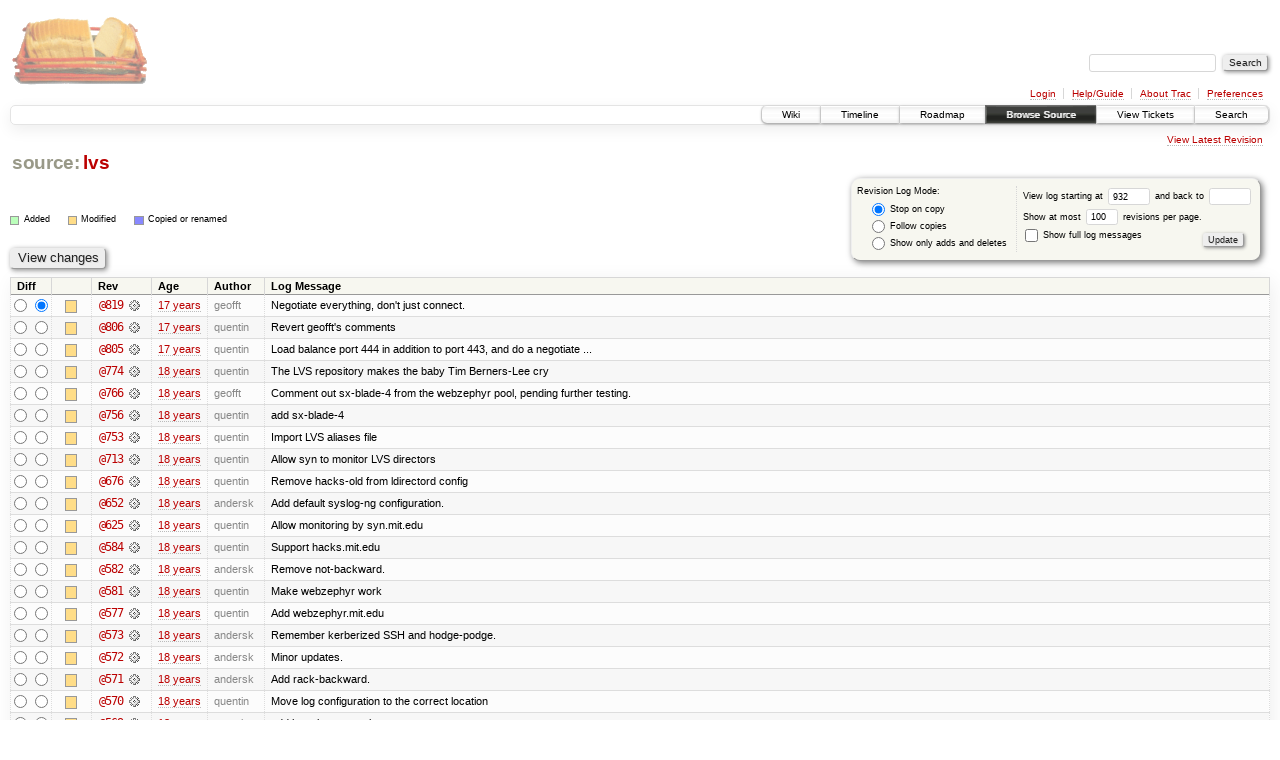

--- FILE ---
content_type: text/html;charset=utf-8
request_url: https://scripts.mit.edu/trac/log/lvs?rev=932
body_size: 59115
content:
<!DOCTYPE html PUBLIC "-//W3C//DTD XHTML 1.0 Strict//EN" "http://www.w3.org/TR/xhtml1/DTD/xhtml1-strict.dtd">
<html xmlns="http://www.w3.org/1999/xhtml">
  
  


  <head>
    <title>
      lvs (log) – scripts.mit.edu
    </title>
      <meta http-equiv="Content-Type" content="text/html; charset=UTF-8" />
      <meta http-equiv="X-UA-Compatible" content="IE=edge" />
    <!--[if IE]><script type="text/javascript">
      if (/^#__msie303:/.test(window.location.hash))
        window.location.replace(window.location.hash.replace(/^#__msie303:/, '#'));
    </script><![endif]-->
        <link rel="search" href="/trac/search" />
        <link rel="help" href="/trac/wiki/TracGuide" />
        <link rel="alternate" href="/trac/log/lvs?format=rss&amp;rev=932&amp;limit=100&amp;mode=stop_on_copy" type="application/rss+xml" class="rss" title="RSS Feed" /><link rel="alternate" href="/trac/log/lvs?format=changelog&amp;rev=932&amp;limit=100&amp;mode=stop_on_copy" type="text/plain" title="ChangeLog" />
        <link rel="up" href="/trac/browser?rev=932" title="Parent directory" />
        <link rel="start" href="/trac/wiki" />
        <link rel="stylesheet" href="/trac/chrome/common/css/trac.css" type="text/css" /><link rel="stylesheet" href="/trac/chrome/common/css/diff.css" type="text/css" /><link rel="stylesheet" href="/trac/chrome/common/css/browser.css" type="text/css" />
        <link rel="shortcut icon" href="/trac/chrome/common/trac.ico" type="image/x-icon" />
        <link rel="icon" href="/trac/chrome/common/trac.ico" type="image/x-icon" />
      <link type="application/opensearchdescription+xml" rel="search" href="/trac/search/opensearch" title="Search scripts.mit.edu" />
      <script type="text/javascript" charset="utf-8" src="/trac/chrome/common/js/jquery.js"></script>
      <script type="text/javascript" charset="utf-8" src="/trac/chrome/common/js/babel.js"></script>
      <script type="text/javascript" charset="utf-8" src="/trac/chrome/common/js/trac.js"></script>
      <script type="text/javascript" charset="utf-8" src="/trac/chrome/common/js/search.js"></script>
    <script type="text/javascript">
      jQuery(document).ready(function($) {
        $(".trac-autofocus").focus();
        $(".trac-target-new").attr("target", "_blank");
        setTimeout(function() { $(".trac-scroll").scrollToTop() }, 1);
        $(".trac-disable-on-submit").disableOnSubmit();
      });
    </script>
  </head>
  <body>
    <div id="banner">
      <div id="header">
        <a id="logo" href="http://scripts.mit.edu/trac/"><img src="/trac/chrome/site/scripts.png" alt="" /></a>
      </div>
      <form id="search" action="/trac/search" method="get">
        <div>
          <label for="proj-search">Search:</label>
          <input type="text" id="proj-search" name="q" size="18" value="" />
          <input type="submit" value="Search" />
        </div>
      </form>
      <div id="metanav" class="nav">
    <ul>
      <li class="first"><a href="/trac/login">Login</a></li><li><a href="/trac/wiki/TracGuide">Help/Guide</a></li><li><a href="/trac/about">About Trac</a></li><li class="last"><a href="/trac/prefs">Preferences</a></li>
    </ul>
  </div>
    </div>
    <div id="mainnav" class="nav">
    <ul>
      <li class="first"><a href="/trac/wiki">Wiki</a></li><li><a href="/trac/timeline">Timeline</a></li><li><a href="/trac/roadmap">Roadmap</a></li><li class="active"><a href="/trac/browser">Browse Source</a></li><li><a href="/trac/query">View Tickets</a></li><li class="last"><a href="/trac/search">Search</a></li>
    </ul>
  </div>
    <div id="main">
      <div id="ctxtnav" class="nav">
        <h2>Context Navigation</h2>
        <ul>
          <li class="last first"><a href="/trac/browser/lvs">View Latest Revision</a></li>
        </ul>
        <hr />
      </div>
    <div id="content" class="log">
      <h1>
<a class="pathentry first" href="/trac/browser?rev=932" title="Go to repository root">source:</a>
<a class="pathentry" href="/trac/browser/lvs?rev=932" title="View lvs">lvs</a>
<br style="clear: both" />
</h1>
      <form id="prefs" action="" method="get">
        <div>
          <input type="hidden" name="action" value="stop_on_copy" />
          <div class="choice">
            <fieldset>
              <legend>Revision Log Mode:</legend>
              <label>
                <input type="radio" id="stop_on_copy" name="mode" value="stop_on_copy" checked="checked" />
                Stop on copy
              </label>
              <label>
                <input type="radio" id="follow_copy" name="mode" value="follow_copy" />
                Follow copies
              </label>
              <label>
                <input type="radio" id="path_history" name="mode" value="path_history" />
                Show only adds and deletes
              </label>
            </fieldset>
          </div>
          <label>
              View log starting at
              <input type="text" id="rev" name="rev" value="932" size="5" />
            </label>
            <label>
              and back to
              <input type="text" id="stop_rev" name="stop_rev" size="5" />
            </label><br />
          <label>
              Show at most
              <input type="text" id="limit" name="limit" value="100" size="3" maxlength="3" />
              revisions per page.
            </label><br />
          <label>
            <input type="checkbox" id="verbose" name="verbose" />
            Show full log messages
          </label>
        </div>
        <div class="buttons">
          <input type="submit" value="Update" />
        </div>
      </form>
      <div class="diff">
        <div class="legend" id="file-legend">
          <h3>Legend:</h3>
          <dl>
            <dt class="add"></dt><dd>Added</dd>
            <dt class="mod"></dt><dd>Modified</dd>
            <dt class="cp"></dt><dd>Copied or renamed</dd>
          </dl>
        </div>
      </div>
      <form class="printableform" action="/trac/changeset" method="get">
        <div class="buttons">
          <input type="hidden" name="reponame" />
          <input type="submit" value="View changes" title="Diff from Old Revision to New Revision (as selected in the Diff column)" />
        </div>
        <table class="listing chglist">
          <thead>
            <tr>
              <th class="diff" title="Old / New">Diff</th>
              <th class="change"></th>
              <th class="rev">Rev</th>
              <th class="age">Age</th>
              <th class="author">Author</th>
              <th class="summary">Log Message</th>
            </tr>
          </thead>
          <tbody>
                <tr class="even">
                  <td class="diff">
                    <input type="radio" name="old" value="819@lvs" title="From [819]" />
                    <input type="radio" name="new" value="819@lvs" checked="checked" title="To [819]" />
                  </td>
                    <td class="change" style="padding-left: 1em">
                      <a href="/trac/log/lvs?rev=819" title="View log starting at this revision">
                        <span class="edit"></span>
                        <span class="comment">(edit)</span>
                      </a>
                    </td>
                    <td class="rev">
                      <a href="/trac/browser/lvs?rev=819" title="Browse at revision 819">
                        @819</a>
                        <a class="chgset" href="/trac/changeset/819/lvs" title="View changeset [819] restricted to lvs"> </a>
                    </td>
                    <td class="age"><a class="timeline" href="/trac/timeline?from=2008-08-26T20%3A08%3A48-04%3A00&amp;precision=second" title="See timeline at Aug 26, 2008, 8:08:48 PM">17 years</a></td>
                    <td class="author">geofft</td>
                    <td class="summary">
                      Negotiate everything, don't just connect.
                    </td>
                </tr>
                <tr class="odd">
                  <td class="diff">
                    <input type="radio" name="old" value="806@lvs" title="From [806]" />
                    <input type="radio" name="new" value="806@lvs" title="To [806]" />
                  </td>
                    <td class="change" style="padding-left: 1em">
                      <a href="/trac/log/lvs?rev=806" title="View log starting at this revision">
                        <span class="edit"></span>
                        <span class="comment">(edit)</span>
                      </a>
                    </td>
                    <td class="rev">
                      <a href="/trac/browser/lvs?rev=806" title="Browse at revision 806">
                        @806</a>
                        <a class="chgset" href="/trac/changeset/806/lvs" title="View changeset [806] restricted to lvs"> </a>
                    </td>
                    <td class="age"><a class="timeline" href="/trac/timeline?from=2008-08-18T14%3A05%3A53-04%3A00&amp;precision=second" title="See timeline at Aug 18, 2008, 2:05:53 PM">17 years</a></td>
                    <td class="author">quentin</td>
                    <td class="summary">
                      Revert geofft's comments
                    </td>
                </tr>
                <tr class="even">
                  <td class="diff">
                    <input type="radio" name="old" value="805@lvs" title="From [805]" />
                    <input type="radio" name="new" value="805@lvs" title="To [805]" />
                  </td>
                    <td class="change" style="padding-left: 1em">
                      <a href="/trac/log/lvs?rev=805" title="View log starting at this revision">
                        <span class="edit"></span>
                        <span class="comment">(edit)</span>
                      </a>
                    </td>
                    <td class="rev">
                      <a href="/trac/browser/lvs?rev=805" title="Browse at revision 805">
                        @805</a>
                        <a class="chgset" href="/trac/changeset/805/lvs" title="View changeset [805] restricted to lvs"> </a>
                    </td>
                    <td class="age"><a class="timeline" href="/trac/timeline?from=2008-08-18T14%3A01%3A46-04%3A00&amp;precision=second" title="See timeline at Aug 18, 2008, 2:01:46 PM">17 years</a></td>
                    <td class="author">quentin</td>
                    <td class="summary">
                      Load balance port 444 in addition to port 443, and do a negotiate ...
                    </td>
                </tr>
                <tr class="odd">
                  <td class="diff">
                    <input type="radio" name="old" value="774@lvs" title="From [774]" />
                    <input type="radio" name="new" value="774@lvs" title="To [774]" />
                  </td>
                    <td class="change" style="padding-left: 1em">
                      <a href="/trac/log/lvs?rev=774" title="View log starting at this revision">
                        <span class="edit"></span>
                        <span class="comment">(edit)</span>
                      </a>
                    </td>
                    <td class="rev">
                      <a href="/trac/browser/lvs?rev=774" title="Browse at revision 774">
                        @774</a>
                        <a class="chgset" href="/trac/changeset/774/lvs" title="View changeset [774] restricted to lvs"> </a>
                    </td>
                    <td class="age"><a class="timeline" href="/trac/timeline?from=2008-07-05T12%3A46%3A52-04%3A00&amp;precision=second" title="See timeline at Jul 5, 2008, 12:46:52 PM">18 years</a></td>
                    <td class="author">quentin</td>
                    <td class="summary">
                      The LVS repository makes the baby Tim Berners-Lee cry
                    </td>
                </tr>
                <tr class="even">
                  <td class="diff">
                    <input type="radio" name="old" value="766@lvs" title="From [766]" />
                    <input type="radio" name="new" value="766@lvs" title="To [766]" />
                  </td>
                    <td class="change" style="padding-left: 1em">
                      <a href="/trac/log/lvs?rev=766" title="View log starting at this revision">
                        <span class="edit"></span>
                        <span class="comment">(edit)</span>
                      </a>
                    </td>
                    <td class="rev">
                      <a href="/trac/browser/lvs?rev=766" title="Browse at revision 766">
                        @766</a>
                        <a class="chgset" href="/trac/changeset/766/lvs" title="View changeset [766] restricted to lvs"> </a>
                    </td>
                    <td class="age"><a class="timeline" href="/trac/timeline?from=2008-06-04T15%3A19%3A36-04%3A00&amp;precision=second" title="See timeline at Jun 4, 2008, 3:19:36 PM">18 years</a></td>
                    <td class="author">geofft</td>
                    <td class="summary">
                      Comment out sx-blade-4 from the webzephyr pool, pending further testing.
                    </td>
                </tr>
                <tr class="odd">
                  <td class="diff">
                    <input type="radio" name="old" value="756@lvs" title="From [756]" />
                    <input type="radio" name="new" value="756@lvs" title="To [756]" />
                  </td>
                    <td class="change" style="padding-left: 1em">
                      <a href="/trac/log/lvs?rev=756" title="View log starting at this revision">
                        <span class="edit"></span>
                        <span class="comment">(edit)</span>
                      </a>
                    </td>
                    <td class="rev">
                      <a href="/trac/browser/lvs?rev=756" title="Browse at revision 756">
                        @756</a>
                        <a class="chgset" href="/trac/changeset/756/lvs" title="View changeset [756] restricted to lvs"> </a>
                    </td>
                    <td class="age"><a class="timeline" href="/trac/timeline?from=2008-05-21T03%3A26%3A51-04%3A00&amp;precision=second" title="See timeline at May 21, 2008, 3:26:51 AM">18 years</a></td>
                    <td class="author">quentin</td>
                    <td class="summary">
                      add sx-blade-4
                    </td>
                </tr>
                <tr class="even">
                  <td class="diff">
                    <input type="radio" name="old" value="753@lvs" title="From [753]" />
                    <input type="radio" name="new" value="753@lvs" title="To [753]" />
                  </td>
                    <td class="change" style="padding-left: 1em">
                      <a href="/trac/log/lvs?rev=753" title="View log starting at this revision">
                        <span class="edit"></span>
                        <span class="comment">(edit)</span>
                      </a>
                    </td>
                    <td class="rev">
                      <a href="/trac/browser/lvs?rev=753" title="Browse at revision 753">
                        @753</a>
                        <a class="chgset" href="/trac/changeset/753/lvs" title="View changeset [753] restricted to lvs"> </a>
                    </td>
                    <td class="age"><a class="timeline" href="/trac/timeline?from=2008-05-13T17%3A25%3A46-04%3A00&amp;precision=second" title="See timeline at May 13, 2008, 5:25:46 PM">18 years</a></td>
                    <td class="author">quentin</td>
                    <td class="summary">
                      Import LVS aliases file
                    </td>
                </tr>
                <tr class="odd">
                  <td class="diff">
                    <input type="radio" name="old" value="713@lvs" title="From [713]" />
                    <input type="radio" name="new" value="713@lvs" title="To [713]" />
                  </td>
                    <td class="change" style="padding-left: 1em">
                      <a href="/trac/log/lvs?rev=713" title="View log starting at this revision">
                        <span class="edit"></span>
                        <span class="comment">(edit)</span>
                      </a>
                    </td>
                    <td class="rev">
                      <a href="/trac/browser/lvs?rev=713" title="Browse at revision 713">
                        @713</a>
                        <a class="chgset" href="/trac/changeset/713/lvs" title="View changeset [713] restricted to lvs"> </a>
                    </td>
                    <td class="age"><a class="timeline" href="/trac/timeline?from=2008-04-06T21%3A29%3A01-04%3A00&amp;precision=second" title="See timeline at Apr 6, 2008, 9:29:01 PM">18 years</a></td>
                    <td class="author">quentin</td>
                    <td class="summary">
                      Allow syn to monitor LVS directors
                    </td>
                </tr>
                <tr class="even">
                  <td class="diff">
                    <input type="radio" name="old" value="676@lvs" title="From [676]" />
                    <input type="radio" name="new" value="676@lvs" title="To [676]" />
                  </td>
                    <td class="change" style="padding-left: 1em">
                      <a href="/trac/log/lvs?rev=676" title="View log starting at this revision">
                        <span class="edit"></span>
                        <span class="comment">(edit)</span>
                      </a>
                    </td>
                    <td class="rev">
                      <a href="/trac/browser/lvs?rev=676" title="Browse at revision 676">
                        @676</a>
                        <a class="chgset" href="/trac/changeset/676/lvs" title="View changeset [676] restricted to lvs"> </a>
                    </td>
                    <td class="age"><a class="timeline" href="/trac/timeline?from=2008-03-06T03%3A09%3A25-05%3A00&amp;precision=second" title="See timeline at Mar 6, 2008, 3:09:25 AM">18 years</a></td>
                    <td class="author">quentin</td>
                    <td class="summary">
                      Remove hacks-old from ldirectord config
                    </td>
                </tr>
                <tr class="odd">
                  <td class="diff">
                    <input type="radio" name="old" value="652@lvs" title="From [652]" />
                    <input type="radio" name="new" value="652@lvs" title="To [652]" />
                  </td>
                    <td class="change" style="padding-left: 1em">
                      <a href="/trac/log/lvs?rev=652" title="View log starting at this revision">
                        <span class="edit"></span>
                        <span class="comment">(edit)</span>
                      </a>
                    </td>
                    <td class="rev">
                      <a href="/trac/browser/lvs?rev=652" title="Browse at revision 652">
                        @652</a>
                        <a class="chgset" href="/trac/changeset/652/lvs" title="View changeset [652] restricted to lvs"> </a>
                    </td>
                    <td class="age"><a class="timeline" href="/trac/timeline?from=2008-02-11T22%3A26%3A15-05%3A00&amp;precision=second" title="See timeline at Feb 11, 2008, 10:26:15 PM">18 years</a></td>
                    <td class="author">andersk</td>
                    <td class="summary">
                      Add default syslog-ng configuration.
                    </td>
                </tr>
                <tr class="even">
                  <td class="diff">
                    <input type="radio" name="old" value="625@lvs" title="From [625]" />
                    <input type="radio" name="new" value="625@lvs" title="To [625]" />
                  </td>
                    <td class="change" style="padding-left: 1em">
                      <a href="/trac/log/lvs?rev=625" title="View log starting at this revision">
                        <span class="edit"></span>
                        <span class="comment">(edit)</span>
                      </a>
                    </td>
                    <td class="rev">
                      <a href="/trac/browser/lvs?rev=625" title="Browse at revision 625">
                        @625</a>
                        <a class="chgset" href="/trac/changeset/625/lvs" title="View changeset [625] restricted to lvs"> </a>
                    </td>
                    <td class="age"><a class="timeline" href="/trac/timeline?from=2008-02-02T06%3A31%3A36-05%3A00&amp;precision=second" title="See timeline at Feb 2, 2008, 6:31:36 AM">18 years</a></td>
                    <td class="author">quentin</td>
                    <td class="summary">
                      Allow monitoring by syn.mit.edu
                    </td>
                </tr>
                <tr class="odd">
                  <td class="diff">
                    <input type="radio" name="old" value="584@lvs" title="From [584]" />
                    <input type="radio" name="new" value="584@lvs" title="To [584]" />
                  </td>
                    <td class="change" style="padding-left: 1em">
                      <a href="/trac/log/lvs?rev=584" title="View log starting at this revision">
                        <span class="edit"></span>
                        <span class="comment">(edit)</span>
                      </a>
                    </td>
                    <td class="rev">
                      <a href="/trac/browser/lvs?rev=584" title="Browse at revision 584">
                        @584</a>
                        <a class="chgset" href="/trac/changeset/584/lvs" title="View changeset [584] restricted to lvs"> </a>
                    </td>
                    <td class="age"><a class="timeline" href="/trac/timeline?from=2008-01-07T21%3A47%3A15-05%3A00&amp;precision=second" title="See timeline at Jan 7, 2008, 9:47:15 PM">18 years</a></td>
                    <td class="author">quentin</td>
                    <td class="summary">
                      Support hacks.mit.edu
                    </td>
                </tr>
                <tr class="even">
                  <td class="diff">
                    <input type="radio" name="old" value="582@lvs" title="From [582]" />
                    <input type="radio" name="new" value="582@lvs" title="To [582]" />
                  </td>
                    <td class="change" style="padding-left: 1em">
                      <a href="/trac/log/lvs?rev=582" title="View log starting at this revision">
                        <span class="edit"></span>
                        <span class="comment">(edit)</span>
                      </a>
                    </td>
                    <td class="rev">
                      <a href="/trac/browser/lvs?rev=582" title="Browse at revision 582">
                        @582</a>
                        <a class="chgset" href="/trac/changeset/582/lvs" title="View changeset [582] restricted to lvs"> </a>
                    </td>
                    <td class="age"><a class="timeline" href="/trac/timeline?from=2008-01-06T02%3A39%3A46-05%3A00&amp;precision=second" title="See timeline at Jan 6, 2008, 2:39:46 AM">18 years</a></td>
                    <td class="author">andersk</td>
                    <td class="summary">
                      Remove not-backward.
                    </td>
                </tr>
                <tr class="odd">
                  <td class="diff">
                    <input type="radio" name="old" value="581@lvs" title="From [581]" />
                    <input type="radio" name="new" value="581@lvs" title="To [581]" />
                  </td>
                    <td class="change" style="padding-left: 1em">
                      <a href="/trac/log/lvs?rev=581" title="View log starting at this revision">
                        <span class="edit"></span>
                        <span class="comment">(edit)</span>
                      </a>
                    </td>
                    <td class="rev">
                      <a href="/trac/browser/lvs?rev=581" title="Browse at revision 581">
                        @581</a>
                        <a class="chgset" href="/trac/changeset/581/lvs" title="View changeset [581] restricted to lvs"> </a>
                    </td>
                    <td class="age"><a class="timeline" href="/trac/timeline?from=2008-01-05T17%3A59%3A04-05%3A00&amp;precision=second" title="See timeline at Jan 5, 2008, 5:59:04 PM">18 years</a></td>
                    <td class="author">quentin</td>
                    <td class="summary">
                      Make webzephyr work
                    </td>
                </tr>
                <tr class="even">
                  <td class="diff">
                    <input type="radio" name="old" value="577@lvs" title="From [577]" />
                    <input type="radio" name="new" value="577@lvs" title="To [577]" />
                  </td>
                    <td class="change" style="padding-left: 1em">
                      <a href="/trac/log/lvs?rev=577" title="View log starting at this revision">
                        <span class="edit"></span>
                        <span class="comment">(edit)</span>
                      </a>
                    </td>
                    <td class="rev">
                      <a href="/trac/browser/lvs?rev=577" title="Browse at revision 577">
                        @577</a>
                        <a class="chgset" href="/trac/changeset/577/lvs" title="View changeset [577] restricted to lvs"> </a>
                    </td>
                    <td class="age"><a class="timeline" href="/trac/timeline?from=2008-01-05T03%3A59%3A35-05%3A00&amp;precision=second" title="See timeline at Jan 5, 2008, 3:59:35 AM">18 years</a></td>
                    <td class="author">quentin</td>
                    <td class="summary">
                      Add webzephyr.mit.edu
                    </td>
                </tr>
                <tr class="odd">
                  <td class="diff">
                    <input type="radio" name="old" value="573@lvs" title="From [573]" />
                    <input type="radio" name="new" value="573@lvs" title="To [573]" />
                  </td>
                    <td class="change" style="padding-left: 1em">
                      <a href="/trac/log/lvs?rev=573" title="View log starting at this revision">
                        <span class="edit"></span>
                        <span class="comment">(edit)</span>
                      </a>
                    </td>
                    <td class="rev">
                      <a href="/trac/browser/lvs?rev=573" title="Browse at revision 573">
                        @573</a>
                        <a class="chgset" href="/trac/changeset/573/lvs" title="View changeset [573] restricted to lvs"> </a>
                    </td>
                    <td class="age"><a class="timeline" href="/trac/timeline?from=2008-01-04T23%3A21%3A51-05%3A00&amp;precision=second" title="See timeline at Jan 4, 2008, 11:21:51 PM">18 years</a></td>
                    <td class="author">andersk</td>
                    <td class="summary">
                      Remember kerberized SSH and hodge-podge.
                    </td>
                </tr>
                <tr class="even">
                  <td class="diff">
                    <input type="radio" name="old" value="572@lvs" title="From [572]" />
                    <input type="radio" name="new" value="572@lvs" title="To [572]" />
                  </td>
                    <td class="change" style="padding-left: 1em">
                      <a href="/trac/log/lvs?rev=572" title="View log starting at this revision">
                        <span class="edit"></span>
                        <span class="comment">(edit)</span>
                      </a>
                    </td>
                    <td class="rev">
                      <a href="/trac/browser/lvs?rev=572" title="Browse at revision 572">
                        @572</a>
                        <a class="chgset" href="/trac/changeset/572/lvs" title="View changeset [572] restricted to lvs"> </a>
                    </td>
                    <td class="age"><a class="timeline" href="/trac/timeline?from=2008-01-04T22%3A59%3A40-05%3A00&amp;precision=second" title="See timeline at Jan 4, 2008, 10:59:40 PM">18 years</a></td>
                    <td class="author">andersk</td>
                    <td class="summary">
                      Minor updates.
                    </td>
                </tr>
                <tr class="odd">
                  <td class="diff">
                    <input type="radio" name="old" value="571@lvs" title="From [571]" />
                    <input type="radio" name="new" value="571@lvs" title="To [571]" />
                  </td>
                    <td class="change" style="padding-left: 1em">
                      <a href="/trac/log/lvs?rev=571" title="View log starting at this revision">
                        <span class="edit"></span>
                        <span class="comment">(edit)</span>
                      </a>
                    </td>
                    <td class="rev">
                      <a href="/trac/browser/lvs?rev=571" title="Browse at revision 571">
                        @571</a>
                        <a class="chgset" href="/trac/changeset/571/lvs" title="View changeset [571] restricted to lvs"> </a>
                    </td>
                    <td class="age"><a class="timeline" href="/trac/timeline?from=2008-01-04T22%3A46%3A03-05%3A00&amp;precision=second" title="See timeline at Jan 4, 2008, 10:46:03 PM">18 years</a></td>
                    <td class="author">andersk</td>
                    <td class="summary">
                      Add rack-backward.
                    </td>
                </tr>
                <tr class="even">
                  <td class="diff">
                    <input type="radio" name="old" value="570@lvs" title="From [570]" />
                    <input type="radio" name="new" value="570@lvs" title="To [570]" />
                  </td>
                    <td class="change" style="padding-left: 1em">
                      <a href="/trac/log/lvs?rev=570" title="View log starting at this revision">
                        <span class="edit"></span>
                        <span class="comment">(edit)</span>
                      </a>
                    </td>
                    <td class="rev">
                      <a href="/trac/browser/lvs?rev=570" title="Browse at revision 570">
                        @570</a>
                        <a class="chgset" href="/trac/changeset/570/lvs" title="View changeset [570] restricted to lvs"> </a>
                    </td>
                    <td class="age"><a class="timeline" href="/trac/timeline?from=2008-01-04T22%3A45%3A19-05%3A00&amp;precision=second" title="See timeline at Jan 4, 2008, 10:45:19 PM">18 years</a></td>
                    <td class="author">quentin</td>
                    <td class="summary">
                      Move log configuration to the correct location
                    </td>
                </tr>
                <tr class="odd">
                  <td class="diff">
                    <input type="radio" name="old" value="569@lvs" title="From [569]" />
                    <input type="radio" name="new" value="569@lvs" title="To [569]" />
                  </td>
                    <td class="change" style="padding-left: 1em">
                      <a href="/trac/log/lvs?rev=569" title="View log starting at this revision">
                        <span class="edit"></span>
                        <span class="comment">(edit)</span>
                      </a>
                    </td>
                    <td class="rev">
                      <a href="/trac/browser/lvs?rev=569" title="Browse at revision 569">
                        @569</a>
                        <a class="chgset" href="/trac/changeset/569/lvs" title="View changeset [569] restricted to lvs"> </a>
                    </td>
                    <td class="age"><a class="timeline" href="/trac/timeline?from=2008-01-04T22%3A42%3A14-05%3A00&amp;precision=second" title="See timeline at Jan 4, 2008, 10:42:14 PM">18 years</a></td>
                    <td class="author">quentin</td>
                    <td class="summary">
                      add heartbeat repository
                    </td>
                </tr>
                <tr class="even">
                  <td class="diff">
                    <input type="radio" name="old" value="568@lvs" title="From [568]" />
                    <input type="radio" name="new" value="568@lvs" title="To [568]" />
                  </td>
                    <td class="change" style="padding-left: 1em">
                      <a href="/trac/log/lvs?rev=568" title="View log starting at this revision">
                        <span class="edit"></span>
                        <span class="comment">(edit)</span>
                      </a>
                    </td>
                    <td class="rev">
                      <a href="/trac/browser/lvs?rev=568" title="Browse at revision 568">
                        @568</a>
                        <a class="chgset" href="/trac/changeset/568/lvs" title="View changeset [568] restricted to lvs"> </a>
                    </td>
                    <td class="age"><a class="timeline" href="/trac/timeline?from=2008-01-04T22%3A40%3A37-05%3A00&amp;precision=second" title="See timeline at Jan 4, 2008, 10:40:37 PM">18 years</a></td>
                    <td class="author">andersk</td>
                    <td class="summary">
                      Update configuration files for etch.
                    </td>
                </tr>
                <tr class="odd">
                  <td class="diff">
                    <input type="radio" name="old" value="563@lvs" title="From [563]" />
                    <input type="radio" name="new" value="563@lvs" title="To [563]" />
                  </td>
                    <td class="change" style="padding-left: 1em">
                      <a href="/trac/log/lvs?rev=563" title="View log starting at this revision">
                        <span class="edit"></span>
                        <span class="comment">(edit)</span>
                      </a>
                    </td>
                    <td class="rev">
                      <a href="/trac/browser/lvs?rev=563" title="Browse at revision 563">
                        @563</a>
                        <a class="chgset" href="/trac/changeset/563/lvs" title="View changeset [563] restricted to lvs"> </a>
                    </td>
                    <td class="age"><a class="timeline" href="/trac/timeline?from=2008-01-04T09%3A51%3A07-05%3A00&amp;precision=second" title="See timeline at Jan 4, 2008, 9:51:07 AM">18 years</a></td>
                    <td class="author">quentin</td>
                    <td class="summary">
                      Basic instructions to install an LVS cluster node
                    </td>
                </tr>
                <tr class="even">
                  <td class="diff">
                    <input type="radio" name="old" value="560@lvs" title="From [560]" />
                    <input type="radio" name="new" value="560@lvs" title="To [560]" />
                  </td>
                    <td class="change" style="padding-left: 1em">
                      <a href="/trac/log/lvs?rev=560" title="View log starting at this revision">
                        <span class="edit"></span>
                        <span class="comment">(edit)</span>
                      </a>
                    </td>
                    <td class="rev">
                      <a href="/trac/browser/lvs?rev=560" title="Browse at revision 560">
                        @560</a>
                        <a class="chgset" href="/trac/changeset/560/lvs" title="View changeset [560] restricted to lvs"> </a>
                    </td>
                    <td class="age"><a class="timeline" href="/trac/timeline?from=2008-01-03T17%3A33%3A42-05%3A00&amp;precision=second" title="See timeline at Jan 3, 2008, 5:33:42 PM">18 years</a></td>
                    <td class="author">quentin</td>
                    <td class="summary">
                      broadcasts don't work on the machine room network (?)
                    </td>
                </tr>
                <tr class="odd">
                  <td class="diff">
                    <input type="radio" name="old" value="559@lvs" title="From [559]" />
                    <input type="radio" name="new" value="559@lvs" title="To [559]" />
                  </td>
                    <td class="change" style="padding-left: 1em">
                      <a href="/trac/log/lvs?rev=559" title="View log starting at this revision">
                        <span class="edit"></span>
                        <span class="comment">(edit)</span>
                      </a>
                    </td>
                    <td class="rev">
                      <a href="/trac/browser/lvs?rev=559" title="Browse at revision 559">
                        @559</a>
                        <a class="chgset" href="/trac/changeset/559/lvs" title="View changeset [559] restricted to lvs"> </a>
                    </td>
                    <td class="age"><a class="timeline" href="/trac/timeline?from=2008-01-03T13%3A58%3A45-05%3A00&amp;precision=second" title="See timeline at Jan 3, 2008, 1:58:45 PM">18 years</a></td>
                    <td class="author">quentin</td>
                    <td class="summary">
                      Add ntp.conf for LVS servers
                    </td>
                </tr>
                <tr class="even">
                  <td class="diff">
                    <input type="radio" name="old" value="558@lvs" title="From [558]" />
                    <input type="radio" name="new" value="558@lvs" title="To [558]" />
                  </td>
                    <td class="change" style="padding-left: 1em">
                      <a href="/trac/log/lvs?rev=558" title="View log starting at this revision">
                        <span class="edit"></span>
                        <span class="comment">(edit)</span>
                      </a>
                    </td>
                    <td class="rev">
                      <a href="/trac/browser/lvs?rev=558" title="Browse at revision 558">
                        @558</a>
                        <a class="chgset" href="/trac/changeset/558/lvs" title="View changeset [558] restricted to lvs"> </a>
                    </td>
                    <td class="age"><a class="timeline" href="/trac/timeline?from=2008-01-03T13%3A54%3A05-05%3A00&amp;precision=second" title="See timeline at Jan 3, 2008, 1:54:05 PM">18 years</a></td>
                    <td class="author">quentin</td>
                    <td class="summary">
                      Munin node configuration for LVS servers
                    </td>
                </tr>
                <tr class="odd">
                  <td class="diff">
                    <input type="radio" name="old" value="554@lvs" title="From [554]" />
                    <input type="radio" name="new" value="554@lvs" title="To [554]" />
                  </td>
                    <td class="change" style="padding-left: 1em">
                      <a href="/trac/log/lvs?rev=554" title="View log starting at this revision">
                        <span class="edit"></span>
                        <span class="comment">(edit)</span>
                      </a>
                    </td>
                    <td class="rev">
                      <a href="/trac/browser/lvs?rev=554" title="Browse at revision 554">
                        @554</a>
                        <a class="chgset" href="/trac/changeset/554/lvs" title="View changeset [554] restricted to lvs"> </a>
                    </td>
                    <td class="age"><a class="timeline" href="/trac/timeline?from=2008-01-02T00%3A24%3A59-05%3A00&amp;precision=second" title="See timeline at Jan 2, 2008, 12:24:59 AM">18 years</a></td>
                    <td class="author">quentin</td>
                    <td class="summary">
                      Tweak configuration
                    </td>
                </tr>
                <tr class="even">
                  <td class="diff">
                    <input type="radio" name="old" value="553@lvs" title="From [553]" />
                    <input type="radio" name="new" value="553@lvs" title="To [553]" />
                  </td>
                    <td class="change" style="padding-left: 1em">
                      <a href="/trac/log/lvs?rev=553" title="View log starting at this revision">
                        <span class="edit"></span>
                        <span class="comment">(edit)</span>
                      </a>
                    </td>
                    <td class="rev">
                      <a href="/trac/browser/lvs?rev=553" title="Browse at revision 553">
                        @553</a>
                        <a class="chgset" href="/trac/changeset/553/lvs" title="View changeset [553] restricted to lvs"> </a>
                    </td>
                    <td class="age"><a class="timeline" href="/trac/timeline?from=2008-01-01T23%3A18%3A08-05%3A00&amp;precision=second" title="See timeline at Jan 1, 2008, 11:18:08 PM">18 years</a></td>
                    <td class="author">quentin</td>
                    <td class="summary">
                      Disable debugging
                    </td>
                </tr>
                <tr class="odd">
                  <td class="diff">
                    <input type="radio" name="old" value="552@lvs" title="From [552]" />
                    <input type="radio" name="new" value="552@lvs" title="To [552]" />
                  </td>
                    <td class="change" style="padding-left: 1em">
                      <a href="/trac/log/lvs?rev=552" title="View log starting at this revision">
                        <span class="edit"></span>
                        <span class="comment">(edit)</span>
                      </a>
                    </td>
                    <td class="rev">
                      <a href="/trac/browser/lvs?rev=552" title="Browse at revision 552">
                        @552</a>
                        <a class="chgset" href="/trac/changeset/552/lvs" title="View changeset [552] restricted to lvs"> </a>
                    </td>
                    <td class="age"><a class="timeline" href="/trac/timeline?from=2008-01-01T22%3A57%3A58-05%3A00&amp;precision=second" title="See timeline at Jan 1, 2008, 10:57:58 PM">18 years</a></td>
                    <td class="author">quentin</td>
                    <td class="summary">
                      Make rack-forward primary
                    </td>
                </tr>
                <tr class="even">
                  <td class="diff">
                    <input type="radio" name="old" value="551@lvs" title="From [551]" />
                    <input type="radio" name="new" value="551@lvs" title="To [551]" />
                  </td>
                    <td class="change" style="padding-left: 1em">
                      <a href="/trac/log/lvs?rev=551" title="View log starting at this revision">
                        <span class="edit"></span>
                        <span class="comment">(edit)</span>
                      </a>
                    </td>
                    <td class="rev">
                      <a href="/trac/browser/lvs?rev=551" title="Browse at revision 551">
                        @551</a>
                        <a class="chgset" href="/trac/changeset/551/lvs" title="View changeset [551] restricted to lvs"> </a>
                    </td>
                    <td class="age"><a class="timeline" href="/trac/timeline?from=2008-01-01T22%3A39%3A38-05%3A00&amp;precision=second" title="See timeline at Jan 1, 2008, 10:39:38 PM">18 years</a></td>
                    <td class="author">quentin</td>
                    <td class="summary">
                      Switch to heartbeat 2
                    </td>
                </tr>
                <tr class="odd">
                  <td class="diff">
                    <input type="radio" name="old" value="550@lvs" title="From [550]" />
                    <input type="radio" name="new" value="550@lvs" title="To [550]" />
                  </td>
                    <td class="change" style="padding-left: 1em">
                      <a href="/trac/log/lvs?rev=550" title="View log starting at this revision">
                        <span class="edit"></span>
                        <span class="comment">(edit)</span>
                      </a>
                    </td>
                    <td class="rev">
                      <a href="/trac/browser/lvs?rev=550" title="Browse at revision 550">
                        @550</a>
                        <a class="chgset" href="/trac/changeset/550/lvs" title="View changeset [550] restricted to lvs"> </a>
                    </td>
                    <td class="age"><a class="timeline" href="/trac/timeline?from=2008-01-01T18%3A39%3A17-05%3A00&amp;precision=second" title="See timeline at Jan 1, 2008, 6:39:17 PM">18 years</a></td>
                    <td class="author">quentin</td>
                    <td class="summary">
                      Add rack-forward as a cluster node
                    </td>
                </tr>
                <tr class="even">
                  <td class="diff">
                    <input type="radio" name="old" value="549@lvs" title="From [549]" />
                    <input type="radio" name="new" value="549@lvs" title="To [549]" />
                  </td>
                    <td class="change" style="padding-left: 1em">
                      <a href="/trac/log/lvs?rev=549" title="View log starting at this revision">
                        <span class="edit"></span>
                        <span class="comment">(edit)</span>
                      </a>
                    </td>
                    <td class="rev">
                      <a href="/trac/browser/lvs?rev=549" title="Browse at revision 549">
                        @549</a>
                        <a class="chgset" href="/trac/changeset/549/lvs" title="View changeset [549] restricted to lvs"> </a>
                    </td>
                    <td class="age"><a class="timeline" href="/trac/timeline?from=2008-01-01T18%3A29%3A17-05%3A00&amp;precision=second" title="See timeline at Jan 1, 2008, 6:29:17 PM">18 years</a></td>
                    <td class="author">quentin</td>
                    <td class="summary">
                      Removing apt sources.list as LVS servers now use default Etch sources
                    </td>
                </tr>
                <tr class="odd">
                  <td class="diff">
                    <input type="radio" name="old" value="280@lvs" title="From [280]" />
                    <input type="radio" name="new" value="280@lvs" title="To [280]" />
                  </td>
                    <td class="change" style="padding-left: 1em">
                      <a href="/trac/log/lvs?rev=280" title="View log starting at this revision">
                        <span class="edit"></span>
                        <span class="comment">(edit)</span>
                      </a>
                    </td>
                    <td class="rev">
                      <a href="/trac/browser/lvs?rev=280" title="Browse at revision 280">
                        @280</a>
                        <a class="chgset" href="/trac/changeset/280/lvs" title="View changeset [280] restricted to lvs"> </a>
                    </td>
                    <td class="age"><a class="timeline" href="/trac/timeline?from=2007-04-11T15%3A26%3A07-04%3A00&amp;precision=second" title="See timeline at Apr 11, 2007, 3:26:07 PM">19 years</a></td>
                    <td class="author">presbrey</td>
                    <td class="summary">
                      slight HA change
                    </td>
                </tr>
                <tr class="even">
                  <td class="diff">
                    <input type="radio" name="old" value="232@lvs" title="From [232]" />
                    <input type="radio" name="new" value="232@lvs" title="To [232]" />
                  </td>
                    <td class="change" style="padding-left: 1em">
                      <a href="/trac/log/lvs?rev=232" title="View log starting at this revision">
                        <span class="edit"></span>
                        <span class="comment">(edit)</span>
                      </a>
                    </td>
                    <td class="rev">
                      <a href="/trac/browser/lvs?rev=232" title="Browse at revision 232">
                        @232</a>
                        <a class="chgset" href="/trac/changeset/232/lvs" title="View changeset [232] restricted to lvs"> </a>
                    </td>
                    <td class="age"><a class="timeline" href="/trac/timeline?from=2007-03-14T04%3A58%3A58-04%3A00&amp;precision=second" title="See timeline at Mar 14, 2007, 4:58:58 AM">19 years</a></td>
                    <td class="author">presbrey</td>
                    <td class="summary">
                      LVS: HTTP&amp;S connection affinity
                    </td>
                </tr>
                <tr class="odd">
                  <td class="diff">
                    <input type="radio" name="old" value="223@lvs" title="From [223]" />
                    <input type="radio" name="new" value="223@lvs" title="To [223]" />
                  </td>
                    <td class="change" style="padding-left: 1em">
                      <a href="/trac/log/lvs?rev=223" title="View log starting at this revision">
                        <span class="edit"></span>
                        <span class="comment">(edit)</span>
                      </a>
                    </td>
                    <td class="rev">
                      <a href="/trac/browser/lvs?rev=223" title="Browse at revision 223">
                        @223</a>
                        <a class="chgset" href="/trac/changeset/223/lvs" title="View changeset [223] restricted to lvs"> </a>
                    </td>
                    <td class="age"><a class="timeline" href="/trac/timeline?from=2007-03-12T00%3A29%3A35-04%3A00&amp;precision=second" title="See timeline at Mar 12, 2007, 12:29:35 AM">19 years</a></td>
                    <td class="author">presbrey</td>
                    <td class="summary">
                      LVS: do not load-balance SMTP
                    </td>
                </tr>
                <tr class="even">
                  <td class="diff">
                    <input type="radio" name="old" value="217@lvs" title="From [217]" />
                    <input type="radio" name="new" value="217@lvs" title="To [217]" />
                  </td>
                    <td class="change" style="padding-left: 1em">
                      <a href="/trac/log/lvs?rev=217" title="View log starting at this revision">
                        <span class="edit"></span>
                        <span class="comment">(edit)</span>
                      </a>
                    </td>
                    <td class="rev">
                      <a href="/trac/browser/lvs?rev=217" title="Browse at revision 217">
                        @217</a>
                        <a class="chgset" href="/trac/changeset/217/lvs" title="View changeset [217] restricted to lvs"> </a>
                    </td>
                    <td class="age"><a class="timeline" href="/trac/timeline?from=2007-03-11T20%3A34%3A38-04%3A00&amp;precision=second" title="See timeline at Mar 11, 2007, 8:34:38 PM">19 years</a></td>
                    <td class="author">presbrey</td>
                    <td class="summary">
                      LVS cron inetd
                    </td>
                </tr>
                <tr class="odd">
                  <td class="diff">
                    <input type="radio" name="old" value="216@lvs" title="From [216]" />
                    <input type="radio" name="new" value="216@lvs" title="To [216]" />
                  </td>
                    <td class="change" style="padding-left: 1em">
                      <a href="/trac/log/lvs?rev=216" title="View log starting at this revision">
                        <span class="edit"></span>
                        <span class="comment">(edit)</span>
                      </a>
                    </td>
                    <td class="rev">
                      <a href="/trac/browser/lvs?rev=216" title="Browse at revision 216">
                        @216</a>
                        <a class="chgset" href="/trac/changeset/216/lvs" title="View changeset [216] restricted to lvs"> </a>
                    </td>
                    <td class="age"><a class="timeline" href="/trac/timeline?from=2007-03-11T20%3A00%3A38-04%3A00&amp;precision=second" title="See timeline at Mar 11, 2007, 8:00:38 PM">19 years</a></td>
                    <td class="author">presbrey</td>
                    <td class="summary">
                      LVS inetd stats services
                    </td>
                </tr>
                <tr class="even">
                  <td class="diff">
                    <input type="radio" name="old" value="215@lvs" title="From [215]" />
                    <input type="radio" name="new" value="215@lvs" title="To [215]" />
                  </td>
                    <td class="change" style="padding-left: 1em">
                      <a href="/trac/log/lvs?rev=215" title="View log starting at this revision">
                        <span class="edit"></span>
                        <span class="comment">(edit)</span>
                      </a>
                    </td>
                    <td class="rev">
                      <a href="/trac/browser/lvs?rev=215" title="Browse at revision 215">
                        @215</a>
                        <a class="chgset" href="/trac/changeset/215/lvs" title="View changeset [215] restricted to lvs"> </a>
                    </td>
                    <td class="age"><a class="timeline" href="/trac/timeline?from=2007-03-11T19%3A58%3A09-04%3A00&amp;precision=second" title="See timeline at Mar 11, 2007, 7:58:09 PM">19 years</a></td>
                    <td class="author">presbrey</td>
                    <td class="summary">
                      LVS stats/debug
                    </td>
                </tr>
                <tr class="odd">
                  <td class="diff">
                    <input type="radio" name="old" value="210@lvs" title="From [210]" />
                    <input type="radio" name="new" value="210@lvs" title="To [210]" />
                  </td>
                    <td class="change" style="padding-left: 1em">
                      <a href="/trac/log/lvs?rev=210" title="View log starting at this revision">
                        <span class="edit"></span>
                        <span class="comment">(edit)</span>
                      </a>
                    </td>
                    <td class="rev">
                      <a href="/trac/browser/lvs?rev=210" title="Browse at revision 210">
                        @210</a>
                        <a class="chgset" href="/trac/changeset/210/lvs" title="View changeset [210] restricted to lvs"> </a>
                    </td>
                    <td class="age"><a class="timeline" href="/trac/timeline?from=2007-03-10T00%3A58%3A38-05%3A00&amp;precision=second" title="See timeline at Mar 10, 2007, 12:58:38 AM">19 years</a></td>
                    <td class="author">presbrey</td>
                    <td class="summary">
                      LVS configuration for Debian
                    </td>
                </tr>
                <tr class="even">
                  <td class="diff">
                    <input type="radio" name="old" value="209@lvs" checked="checked" title="From [209]" />
                    <input type="radio" name="new" value="209@lvs" title="To [209]" />
                  </td>
                    <td class="change" style="padding-left: 1em">
                      <a href="/trac/log/lvs?rev=209" title="View log starting at this revision">
                        <span class="add"></span>
                        <span class="comment">(add)</span>
                      </a>
                    </td>
                    <td class="rev">
                      <a href="/trac/browser/lvs?rev=209" title="Browse at revision 209">
                        @209</a>
                        <a class="chgset" href="/trac/changeset/209/lvs" title="View changeset [209] restricted to lvs"> </a>
                    </td>
                    <td class="age"><a class="timeline" href="/trac/timeline?from=2007-03-09T23%3A59%3A33-05%3A00&amp;precision=second" title="See timeline at Mar 9, 2007, 11:59:33 PM">19 years</a></td>
                    <td class="author">presbrey</td>
                    <td class="summary">
                      LVS config tree
                    </td>
                </tr>
          </tbody>
        </table>
        <div class="buttons">
          <input type="submit" value="View changes" title="Diff from Old Revision to New Revision (as selected in the Diff column)" />
        </div>
      </form>
      <div id="help"><strong>Note:</strong> See <a href="/trac/wiki/TracRevisionLog">TracRevisionLog</a>
        for help on using the revision log.</div>
    </div>
    <div id="altlinks">
      <h3>Download in other formats:</h3>
      <ul>
        <li class="first">
          <a rel="nofollow" href="/trac/log/lvs?format=rss&amp;rev=932&amp;limit=100&amp;mode=stop_on_copy" class="rss">RSS Feed</a>
        </li><li class="last">
          <a rel="nofollow" href="/trac/log/lvs?format=changelog&amp;rev=932&amp;limit=100&amp;mode=stop_on_copy">ChangeLog</a>
        </li>
      </ul>
    </div>
    </div>
    <div id="footer" lang="en" xml:lang="en"><hr />
      <a id="tracpowered" href="http://trac.edgewall.org/"><img src="/trac/chrome/common/trac_logo_mini.png" height="30" width="107" alt="Trac Powered" /></a>
      <p class="left">Powered by <a href="/trac/about"><strong>Trac 1.0.2</strong></a><br />
        By <a href="http://www.edgewall.org/">Edgewall Software</a>.</p>
      <p class="right">Visit the Trac open source project at<br /><a href="http://trac.edgewall.org/">http://trac.edgewall.org/</a></p>
    </div>
  </body>
</html>